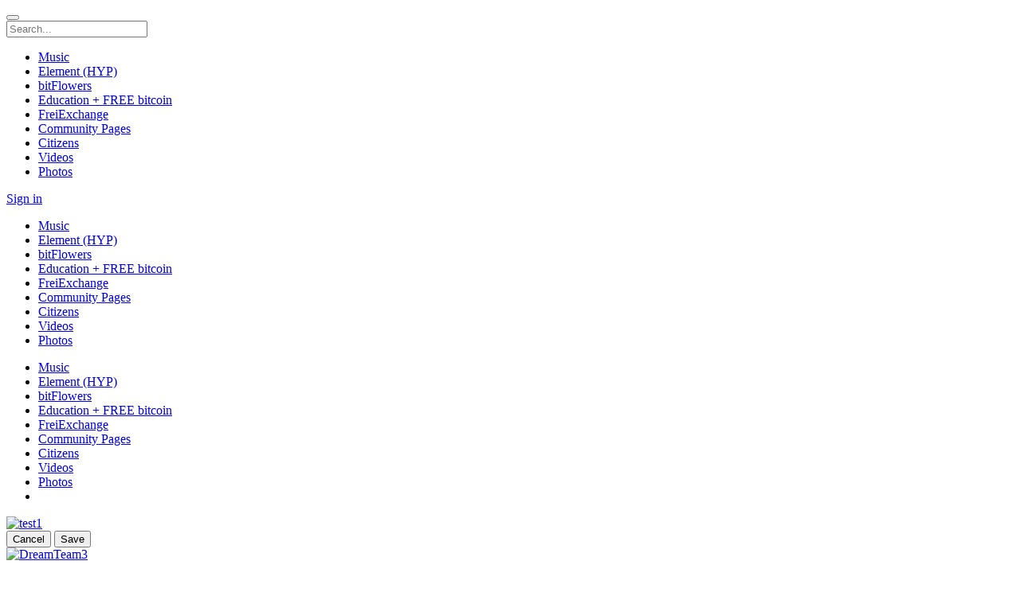

--- FILE ---
content_type: text/html; charset=utf-8
request_url: https://www.crypto-city.com/https-www-crypto-city-com-index-php-dt3/info
body_size: 12119
content:
<!DOCTYPE html>
<html xmlns="http://www.w3.org/1999/xhtml" dir="ltr" lang="en">
	<head>
		<title>Info &raquo; DreamTeam3 &#187; Crypto-city | Create Your Future World of Crypto</title>
				<meta name="description" content="DreamTeam3. 3 likes. About DT3 ProjectDreamTeam3 Coin (DT3). We have a few ideas which involve worthy causes. One of which is a dire need in South Africa of baby drop boxes. (Might reach out to other countries that are in need too) There are hundreds of babies that are abandoned by their mothers right after birth, most of them end up in drain pipes or rubbish dumps, etc. By helping to create/sponsor these baby drop boxes, we can save several babies from death.Coin Specifications	Algorithm Quark	Block type POS/MN	Coin name DreamTeam3	Coin abbreviation DT3	Address letter 3	Coin unit Dreams				Forked PIVX		Coin supply 24 000 000 coins		Pre-mine amount 4 000 000 coins		Masternode amount 10 000 coins		Masternode confirmations 10		Reward confirmations 30 blocks			Retarget 60 seconds	Maturity 50 blocks	RPC port 18123	P2P port 17123	Transaction confirmations 5 blocks DreamTeam3 About DT3 ProjectDreamTeam3 Coin (DT3). We have a few ideas which involve worthy causes. One of which is a dire need in South Africa of baby drop boxes. (Might reach out to other countries that are in need too) There are hundreds of babies that are abandoned by their mothers right after birth, most of them end up in drain pipes or rubbish dumps, etc. By helping to create/sponsor these baby drop boxes, we can save several babies from death.Coin Specifications	Algorithm Quark	Block type POS/MN	Coin name DreamTeam3	Coin abbreviation DT3	Address letter 3	Coin unit Dreams				Forked PIVX		Coin supply 24 000 000 coins		Pre-mine amount 4 000 000 coins		Masternode amount 10 000 coins		Masternode confirmations 10		Reward confirmations 30 blocks			Retarget 60 seconds	Maturity 50 blocks	RPC port 18123	P2P port 17123	Transaction confirmations 5 blocks DreamTeam3" />
		<meta name="robots" content="index,follow" />
		<meta name="keywords" content="crypto-city, game, bitcoin, digital currency, mining, trading, economic development, forum, buy and trade, btc, crypto currency, friends, family, connection, bitcointalk, cryptocointalk, ethereum, block chain, bootstrap, block explorer, coin community, chat, believe, self sufficiency, sustainability, sustainable food production, off-grid housing, clean renewable power, pages, connect, people, community" />
		<meta http-equiv="X-UA-Compatible" content="IE=edge">
		<meta name="viewport" content="width=device-width, initial-scale=1, user-scalable=no">
		<meta http-equiv="Content-Type" content="text/html;charset=UTF-8" />
		<link rel="shortcut icon" type="image/x-icon" href="https://www.crypto-city.com/PF.Site/flavors/mat4810/assets/favicons/4633f8b5b8fa09bd292b1697ba7a210f.png?v=e8c8fe?v=f6b8c9257c73f6c6bdba24b57f421980" />
		<script type="text/javascript">
			var oCore = {'core.is_admincp': false, 'core.section_module': 'pages', 'profile.is_user_profile': false, 'log.security_token': 'bc480370823cb68ab8cde62bc838c87e', 'core.url_rewrite': '1', 'core.country_iso': '', 'core.default_currency': 'USD', 'profile.user_id': 0};
			var oParams = {'sBaseURL': 'https://www.crypto-city.com/','sJsHome': 'https://www.crypto-city.com/PF.Base/','sJsHostname': 'www.crypto-city.com','sSiteName': 'Crypto-city','sJsStatic': 'https://www.crypto-city.com/PF.Base/static/','sJsStaticImage': 'https://www.crypto-city.com/PF.Base/static/image','sImagePath': 'https://www.crypto-city.com/PF.Base/theme/frontend/bootstrap/style/bootstrap/image/','sStylePath': 'https://www.crypto-city.com/PF.Base/theme/frontend/bootstrap/style/bootstrap/css/','sVersion': '4.8.12','sJsAjax': 'https://www.crypto-city.com/_ajax/','sStaticVersion': 'f6b8c9257c73f6c6bdba24b57f421980','sGetMethod': 'do','sDateFormat': 'MDY','sGlobalTokenName': 'core','sController': 'pages.view','bJsIsMobile': false,'sHostedVersionId': '','sStoreUrl': 'https://store.phpfox.com/','iLimitLoadMore': 2,'sJsDefaultThumbnail': 'https://www.crypto-city.com/PF.Base/static/image/misc/thumbnail.png','sAssetBaseUrl': 'https://www.crypto-city.com/','sAssetFileUrl': 'https://www.crypto-city.com/PF.Base/','sJsCookiePath': '/','sJsCookieDomain': '','sJsCookiePrefix': 'core0041','bPhotoTheaterMode': false,'bUseHTML5Video': false,'bIsAdminCP': false,'bIsUserLogin': false,'sGoogleApiKey': '','sGoogleOAuthId': '','iMapDefaultZoom': 15,'sLanguage': 'en','sAdminCPLocation': '','notification.notify_ajax_refresh': 2,'bOffFullAjaxMode': false,'sFriendshipDirection': 'two_way_friendships','allowCustomGender': true,'enableUserTooltip': true,'sEditor': 'CKEditor'};
			var oTranslations = {'are_you_sure': 'Are you sure?','yes': 'Yes','no': 'No','save': 'Save','submit': 'Submit','cancel': 'Cancel','go_advanced': 'Go Advanced','processing': 'Processing','attach_files': 'Attach Files','close': 'Close','language_packages': 'Language Packages','move_this_block': 'Move This Block','uploading': 'Uploading','loading': 'Loading','saving': 'Saving','loading_text_editor': 'Loading text editor','quote': 'Quote','loading': 'Loading','confirm': 'Confirm','dz_default_message': 'Drop files here to upload','dz_fallback_message': 'Your browser does not support drag\'n\'drop file uploads.','dz_fallback_text': 'Please use the fallback form below to upload your files like in the olden days.','dz_file_too_big': 'Your file ({size}) is larger than our limit: {file_size}.','dz_invalid_file_type': 'You can\'t upload files of this type.','dz_response_error': 'Server responded with {{statusCode}} code.','dz_cancel_upload': 'Cancel upload','dz_cancel_upload_confirmation': 'Are you sure you want to cancel this upload?','dz_remove_file': 'Remove file','dz_max_files_exceeded': 'You can not upload any more files.','press_esc_to_cancel_edit': 'Press ESC to <a role="button" data-component="comment-cancel-edit">cancel</a> edit','deselect_all': 'Deselect All','items_selected': 'item(s) selected','custom': 'Custom','this_link_leads_to_an_untrusted_site_are_you_sure_you_want_to_proceed': 'This is an external link. Are you sure you want to proceed to {link}?','no_results': 'No results.','select_audience': 'Select Audience','are_you_sure_you_want_to_cancel_this_friend_request': 'Are you sure you want to cancel this friend request?','are_you_sure_you_want_to_unfriend_this_user': 'Are you sure you want to unfriend this user?','notice': 'Notice','are_you_sure_you_want_to_delete_all_attachment_files': 'Are you sure you want to delete all attachment files permanently?','order_updated': 'Order updated','show_password': 'Show password','hide_password': 'Hide password','oops': 'Oops!'};
			var oModules = {'admincp': true,'api': true,'attachment': true,'ban': true,'birthdayreminder': true,'captcha': true,'comment': true,'contact': true,'core': true,'custom': true,'error': true,'feed': true,'friend': true,'im': true,'invite': true,'language': true,'like': true,'link': true,'log': true,'mail': true,'notification': true,'page': true,'pages': true,'pckeditor': true,'photo': true,'preaction': true,'privacy': true,'profile': true,'pstatusbg': true,'report': true,'request': true,'rss': true,'search': true,'share': true,'subscribe': true,'tag': true,'theme': true,'track': true,'user': true,'v': true};
			var oJsImages = {ajax_small: 'https://www.crypto-city.com/PF.Base/theme/frontend/default/style/default/image/ajax/small.gif?v=e8c8fe',ajax_large: 'https://www.crypto-city.com/PF.Base/theme/frontend/default/style/default/image/ajax/large.gif?v=e8c8fe',loading_animation: 'https://www.crypto-city.com/PF.Base/theme/frontend/default/style/default/image/misc/loading_animation.gif?v=e8c8fe',close: 'https://www.crypto-city.com/PF.Base/theme/frontend/default/style/default/image/misc/close.gif?v=e8c8fe',move: 'https://www.crypto-city.com/PF.Base/theme/frontend/default/style/default/image/misc/move.png?v=e8c8fe',calendar: 'https://www.crypto-city.com/PF.Base/theme/frontend/default/style/default/image/jquery/calendar.gif?v=e8c8fe'};
			var oEditor = {'active': true,'toggle_image': 'https://www.crypto-city.com/PF.Base/theme/frontend/default/style/default/image/editor/fullscreen.png?v=e8c8fe','toggle_phrase': 'Toggle Fullscreen', images:[{image: 'https://www.crypto-city.com/PF.Base/theme/frontend/default/style/default/image/editor/text_bold.png?v=e8c8fe',command: 'b',phrase: 'Bold'},{image: 'https://www.crypto-city.com/PF.Base/theme/frontend/default/style/default/image/editor/text_italic.png?v=e8c8fe',command: 'i',phrase: 'Italic'},{image: 'https://www.crypto-city.com/PF.Base/theme/frontend/default/style/default/image/editor/text_underline.png?v=e8c8fe',command: 'u',phrase: 'Underline'},{0: 'separator'},{image: 'https://www.crypto-city.com/PF.Base/theme/frontend/default/style/default/image/editor/text_align_left.png?v=e8c8fe',command: 'left',phrase: 'Align Left'},{image: 'https://www.crypto-city.com/PF.Base/theme/frontend/default/style/default/image/editor/text_align_center.png?v=e8c8fe',command: 'center',phrase: 'Align Center'},{image: 'https://www.crypto-city.com/PF.Base/theme/frontend/default/style/default/image/editor/text_align_right.png?v=e8c8fe',command: 'right',phrase: 'Align Right'},{0: 'separator'},{image: 'https://www.crypto-city.com/PF.Base/theme/frontend/default/style/default/image/editor/text_list_bullets.png?v=e8c8fe',js: 'Editor.getList(\'bullet\');',phrase: 'Bullets'},{image: 'https://www.crypto-city.com/PF.Base/theme/frontend/default/style/default/image/editor/text_list_numbers.png?v=e8c8fe',js: 'Editor.getList(\'number\');',phrase: 'Ordered List'},{0: 'separator'}]};
			var $Behavior = {}, $Ready = $Ready = function(callback) {$Behavior[callback.toString().length] = callback;}, $Events = {}, $Event = function(callback) {$Events[callback.toString().length] = callback;};
			var $Core = {};
		</script>
		<script>window.can_post_video_on_page = 0;</script>
		<!--[if IE 7]>
			<script type="text/javascript" src="https://www.crypto-city.com/PF.Base/theme/frontend/default/style/default/jscript/ie7.js?v=e8c8fe?v=f6b8c9257c73f6c6bdba24b57f421980"></script>
		<![endif]-->
		<script>var pf_total_conversations = "20";</script>
		<script>var core_twemoji_awesome_Phrases = {"emoji":"Emoji"};</script>
		<script>var twemoji_selectors = ".panel_rows_preview, .mail_text, .activity_feed_content_status, .comment_mini_text, .item_content, .item_view_content, .activity_feed_content_display, .forum_mini_post ._c";</script>
		<link href="https://www.crypto-city.com/PF.Base/theme/frontend/default/style/default/css/font-awesome/css/font-awesome.min.css?v=e8c8fe" rel="stylesheet" type="text/css" />
		<link href="https://www.crypto-city.com/PF.Base/theme/frontend/default/style/default/css/icofont.css?v=e8c8fe" rel="stylesheet" type="text/css" />
		<link href="https://www.crypto-city.com/PF.Base/theme/frontend/default/style/default/css/bootstrap-tokenfield.min.css?v=e8c8fe" rel="stylesheet" type="text/css" />
		<link href="https://www.crypto-city.com/PF.Base/theme/frontend/default/style/default/css/jquery.mCustomScrollbar.min.css?v=e8c8fe" rel="stylesheet" type="text/css" />
		<link href="https://www.crypto-city.com/PF.Base/theme/frontend/default/style/default/css/owl_carousel/owl.carousel.min.css?v=e8c8fe" rel="stylesheet" type="text/css" />
		<link href="https://www.crypto-city.com/PF.Base/theme/frontend/default/style/default/css/owl_carousel/owl.theme.default.min.css?v=e8c8fe" rel="stylesheet" type="text/css" />
		<link href="https://www.crypto-city.com/PF.Base/theme/frontend/default/style/default/css/asBreadcrumbs.min.css?v=e8c8fe" rel="stylesheet" type="text/css" />
		<link href="https://www.crypto-city.com/PF.Base/theme/frontend/default/style/default/css/selectize.css?v=e8c8fe" rel="stylesheet" type="text/css" />

		<script type="text/javascript">
					oTranslations['all_chats'] = 'All Chats';
			oTranslations['messenger'] = 'Messenger';
			oTranslations['conversations'] = 'Conversations';
			oTranslations['friends'] = 'Friends';
			oTranslations['no_conversations'] = 'No conversations';
			oTranslations['no_friends_found'] = 'No friends found.';
			oTranslations['send'] = 'Send';
			oTranslations['open_in_new_tab'] = 'Open in new tab';
			oTranslations['close_chat_box'] = 'Close chat box';
			oTranslations['this_message_has_been_deleted'] = 'This message has been deleted.';
			oTranslations['messaged_you'] = 'messaged you';
			oTranslations['unable_to_load_im'] = 'Unable to connect with the IM server.';
			oTranslations['hide_thread'] = 'Hide this conversation';
			oTranslations['search_thread'] = 'Search in this conversation';
			oTranslations['noti_thread'] = 'Turn notification of this conversation on/off';
			oTranslations['no_message'] = 'No messages';
			oTranslations['search_message'] = 'Search Message';
			oTranslations['enter_search_text'] = 'Enter search text';
			oTranslations['play'] = 'Play';
			oTranslations['close'] = 'Close';
			oTranslations['loading_conversation'] = 'Loading conversation';
			oTranslations['loading_messages'] = 'Loading messages';
			oTranslations['error'] = 'Error';
			oTranslations['deleted_user'] = 'Deleted User';
			oTranslations['invalid_user'] = 'Invalid user.';
			oTranslations['you_cannot_reply_this_conversation'] = 'You cannot reply this conversation anymore.';
			oTranslations['uploading'] = 'Uploading';
			oTranslations['im_failed'] = 'FAILED';
			oTranslations['add_attachment'] = 'Add Attachment';
			oTranslations['im_file'] = 'FILE';
			oTranslations['just_now'] = 'Just now';
			oTranslations['a_minute_ago'] = 'a minute ago';
			oTranslations['minutes_ago'] = 'minutes ago';
			oTranslations['a_hour_ago'] = 'a hour ago';
			oTranslations['hours_ago'] = 'hours ago';
			oTranslations['im_load_more'] = 'Load More';
			oTranslations['messages'] = 'No messages.';
			oTranslations['view_all_messages'] = 'View all messages';
			oTranslations['chat'] = 'Chat';
			oTranslations['im_pick_a_contact_from_the_list_and_start_your_conversation'] = 'Pick a contact from the list and start your conversation';
			oTranslations['are_you_sure_all_message_will_be_deleted'] = 'Are you sure? All messages will be deleted and it cannot be undone.';
			oTranslations['done_messages_will_be_exported_soon'] = 'Done. Messages will be exported to Chat Plus soon.';
			oTranslations['search_for_your_friends_dot'] = 'Search for your friends...';
			oTranslations['save'] = 'Save';
			oTranslations['changes_you_made_may_not_be_saved'] = 'Changes you made may not be saved.';
			oTranslations['search_friends_dot_dot_dot'] = 'Search Friends...';
			oTranslations['write_a_reply'] = 'Write a reply...';
			oTranslations['b'] = 'b';
			oTranslations['kb'] = 'Kb';
			oTranslations['mb'] = 'Mb';
			oTranslations['gb'] = 'Gb';
			oTranslations['tb'] = 'Tb';
			oTranslations['view_previous_comments'] = 'View previous comments';
			oTranslations['show_more'] = 'Show More';
			oTranslations['hide_all_from_full_name'] = 'Hide all from <b>{full_name}</b>';
			oTranslations['unhide_number_items'] = 'Unhide ({number}) items';
			oTranslations['unhide_one_item'] = 'Unhide (1) item';
			oTranslations['you_wont_see_this_post_in_news_feed_undo'] = 'You won\'t see this post in News Feed. {undo}';
			oTranslations['undo'] = 'Undo';
			oTranslations['you_wont_see_posts_from_full_name_undo'] = 'You won\'t see posts from {full_name} in News Feed. {undo}';
			oTranslations['one_item_selected'] = '1 item selected';
			oTranslations['number_items_selected'] = '{number} items selected';
			oTranslations['pages'] = 'Pages';
			oTranslations['groups'] = 'Groups';
			oTranslations['you'] = 'You';
			oTranslations['you_wont_be_tagged_in_this_post_anymore'] = 'You won\'t be tagged in this post anymore.';
			oTranslations['tag_removed'] = 'Tag Removed';
			oTranslations['emoji'] = 'Emoji';
			oTranslations['show_more_results_for_search_term'] = 'Show more results for "{search_term}"';
			oTranslations['can_not_send_empty_message'] = 'Cannot send empty message!';
			oTranslations['close_without_save_your_changes'] = 'Some changes haven\'t been saved. Close without save your changes?';
		</script>
<link href="https://www.crypto-city.com/PF.Site/flavors/mat4810/flavor/bootstrap.css?v=e8c8fe" rel="stylesheet"><link href="https://www.crypto-city.com/PF.Base/less/version/boot.css?v=e8c8fe" rel="stylesheet"><link href="https://www.crypto-city.com/PF.Site/Apps/core-flavors/assets/autoload.css?v=e8c8fe" rel="stylesheet"><link href="https://www.crypto-city.com/PF.Site/Apps/core-im/assets/autoload.css?v=e8c8fe" rel="stylesheet"><link href="https://www.crypto-city.com/PF.Site/Apps/core-twemoji-awesome/assets/autoload.css?v=e8c8fe" rel="stylesheet"><link href="https://www.crypto-city.com/PF.Site/Apps/core-videos/assets/autoload.css?v=e8c8fe" rel="stylesheet"><link href="https://www.crypto-city.com/PF.Site/Apps/core-CKEditor/assets/autoload.css?v=e8c8fe" rel="stylesheet"><link href="https://www.crypto-city.com/PF.Site/Apps/core-pages/assets/autoload.css?v=e8c8fe" rel="stylesheet"><link href="https://www.crypto-city.com/PF.Site/Apps/core-subscriptions/assets/autoload.css?v=e8c8fe" rel="stylesheet"><link href="https://www.crypto-city.com/PF.Site/Apps/core-messages/assets/autoload.css?v=e8c8fe" rel="stylesheet"><link href="https://www.crypto-city.com/PF.Site/flavors/mat4810/assets/autoload.css?v=e8c8feautoload.css?v=48121503" rel="stylesheet"><script>var pf_im_site_title = "Crypto-city - messengers"; var ban_filters = []; var ban_users = []; var pf_minimise_chat_dock = 1;var global_update_time ="F j, Y";var pf_im_token ="";var pf_im_node_server ="";var pf_im_attachment_enable = true;var pf_im_attachment_types = "gif, jpeg, jpg, pdf, php, png, zip";var pf_im_twemoji_enable = true;var pf_im_chat_server ="nodejs";</script><script>var v_phrases = {"video":"Video","say":"Say something about this video...","uploading":"Uploading...","no_friends_found":"No friends found.","share":"Share","update":"Update"};</script><script>window.can_post_video = 0;</script><script>window.can_post_video_on_profile = 0;</script><script>window.can_checkin_in_video = 0;</script><script>v_facebook_app_id = "";</script><div id="fb-root"></div><script crossorigin="anonymous" async defer src="https://connect.facebook.net/en_US/sdk.js#xfbml=1&version=v9.0"></script><script>var comment_phrases = {"oops_something_went_wrong":"Oops! Something went wrong, please try again","notice":"Notice","view_previous_comments":"View previous comments","view_number_more_comments":"View {number} more comments","view_one_more_comment":"View 1 more comment","remove_preview":"Remove Preview","edited":"Edited","show_edit_history":"Show edit history","edit_history":"Edit History","you":"you","stickers":"Stickers","pages":"Pages","groups":"Groups","submit":"Submit"};</script>		<meta property="og:image" content="https://www.crypto-city.com/PF.Base/file/pic/pages/2019/08/90e4bdd8fd7e246f309a1f1b4e1cfea4.png" />
		<meta property="og:image:width" content="1000" />
		<meta property="og:image:height" content="600" />
		<meta property="og:site_name" content="Crypto-city Crypto-city" />
		<meta property="og:title" content="DreamTeam3 Info » DreamTeam3" />

		<link href="https://fonts.googleapis.com/css?family=Roboto:300,400,700" rel="stylesheet">
	</head>
	<body id="page_pages_view" class="theme_mat4810 _is_pages_view  _is_guest_user  material_html">
		<div class="landing-background row_image"></div>
		<div id="pf-loading-message">
			<span class="l-1"></span>
			<span class="l-2"></span>
			<span class="l-3"></span>
			<span class="l-4"></span>
			<span class="l-5"></span>
			<span class="l-6"></span>
		</div>
		<div id="section-header">
			<div class="sticky-bar">
				<div class="container sticky-bar-inner h-6 ">
					<div class="mr-2 site-logo-block">
						<div class="site-logo">
    <a href="https://www.crypto-city.com/" class="site-logo-link">
        <span class="site-logo-icon"><i style="background-image:url(https://www.crypto-city.com/PF.Site/flavors/mat4810/assets/logos/c049d16ddf52b43d886be4e2ad2c4ad4.png?v=e8c8fe)"></i></span>
	    <span class="site-logo-name" style="display:none;">Crypto-city</span>
    </a>
</div>


					</div>

					<!-- Button collapse main nav when on device -->
											<button type="button" class="btn-nav-toggle collapsed mr-2 js-btn-collapse-main-nav"></button>
					
											<div id="search-panel" class="search-panel mr-7">
							<div class="js_temp_friend_search_form"></div>
							<form method="get" action="https://www.crypto-city.com/search/" class="header_search_form" id="header_search_form">
								<div class="form-group has-feedback">
									<span class="ico ico-arrow-left btn-globalsearch-return"></span>
									<input type="text" name="q" placeholder="Search..." autocomplete="off" class="form-control input-sm in_focus" id="header_sub_menu_search_input" />
									<span class="ico ico-search-o form-control-feedback" data-action="submit_search_form"></span>
									<span class="ico ico-search-o form-control-feedback btn-mask-action"></span>
								</div>
							</form>
						</div>
					
					<!-- Main Navigation -->
											<div class="fixed-main-navigation">
							<div class="dropdown">
								<span data-toggle="dropdown"><i class="ico ico-navbar"></i></span>
								<ul class="dropdown-menu site_menu">
									
    <li rel="menu218"  >
        <a href="https://music.crypto-city.com"  class="ajax_link">
                <i class="ico ico-video-player-o"></i>
            <span>
Music            </span>
        </a>
    </li>

    <li rel="menu162"  >
        <a href="https://www.crypto-city.com/element-hyp/info/"  class="ajax_link">
                <i class="fa fa-money"></i>
            <span>
Element (HYP)            </span>
        </a>
    </li>

    <li rel="menu214"  >
        <a href="https://www.crypto-city.com/bitflowers/info/"  class="ajax_link">
                <i class="ico ico-box-o"></i>
            <span>
bitFlowers            </span>
        </a>
    </li>

    <li rel="menu74"  >
        <a href="https://www.crypto-city.com/crypto-city-academy/starthere/"  class=" menu_is_selected ajax_link">
                <i class="fa fa-graduation-cap"></i>
            <span>
Education + FREE bitcoin            </span>
        </a>
    </li>

    <li rel="menu190"  >
        <a href="https://www.crypto-city.com/freiexchange/trade/"  class=" menu_is_selected ajax_link">
                <i class="fa fa-thumbs-up"></i>
            <span>
FreiExchange            </span>
        </a>
    </li>

    <li rel="menu2"  >
        <a href="https://www.crypto-city.com/pages/"  class=" menu_is_selected ajax_link">
                <i class="fa fa-flag"></i>
            <span>
Community Pages            </span>
        </a>
    </li>

    <li rel="menu16"  >
        <a href="https://www.crypto-city.com/user/browse/"  class="ajax_link">
                <i class="ico ico-user-man-three-o"></i>
            <span>
Citizens            </span>
        </a>
    </li>

    <li rel="menu173"  >
        <a href="https://www.crypto-city.com/video/"  class="ajax_link">
                <i class="ico ico-video"></i>
            <span>
Videos            </span>
        </a>
    </li>

    <li rel="menu215"  >
        <a href="https://www.crypto-city.com/photo/"  class="ajax_link">
                <i class="ico ico-photos-alt-o"></i>
            <span>
Photos            </span>
        </a>
    </li>

								</ul>
							</div>
							<span class="js-btn-collapse-main-nav link"></span>
						</div>
					
											    <div class="guest-login-small" data-component="guest-actions">
        <a class="btn btn-sm btn-success btn-gradient popup"
           rel="hide_box_title visitor_form" role="link" href="https://www.crypto-city.com/login/">
Sign in        </a>
    </div>


									</div>
			</div>
			<nav class="navbar main-navigation collapse navbar-collapse" id="main-navigation-collapse">
				<div class="container">
					<!-- Collect the nav links, forms, and other content for toggling -->
					
	<div class="visible-xs visible-sm">
		<span class="btn-close">
			<span class="ico ico-close"></span>
		</span>
<div class="site-logo">
    <a href="https://www.crypto-city.com/" class="site-logo-link">
        <span class="site-logo-icon"><i style="background-image:url(https://www.crypto-city.com/PF.Site/flavors/mat4810/assets/logos/c049d16ddf52b43d886be4e2ad2c4ad4.png?v=e8c8fe)"></i></span>
	    <span class="site-logo-name" style="display:none;">Crypto-city</span>
    </a>
</div>

		<ul class="site-menu-small site_menu">

                <li rel="menu218"  >
                    <a href="https://music.crypto-city.com"  class="menu-link-item ajax_link">
                            <i class="ico ico-video-player-o"></i>
                        <span>
Music                        </span>
                    </a>
                </li>

                <li rel="menu162"  >
                    <a href="https://www.crypto-city.com/element-hyp/info/"  class="menu-link-item ajax_link">
                            <i class="fa fa-money"></i>
                        <span>
Element (HYP)                        </span>
                    </a>
                </li>

                <li rel="menu214"  >
                    <a href="https://www.crypto-city.com/bitflowers/info/"  class="menu-link-item ajax_link">
                            <i class="ico ico-box-o"></i>
                        <span>
bitFlowers                        </span>
                    </a>
                </li>

                <li rel="menu74"  >
                    <a href="https://www.crypto-city.com/crypto-city-academy/starthere/"  class="menu-link-item  menu_is_selected ajax_link">
                            <i class="fa fa-graduation-cap"></i>
                        <span>
Education + FREE bitcoin                        </span>
                    </a>
                </li>

                <li rel="menu190"  >
                    <a href="https://www.crypto-city.com/freiexchange/trade/"  class="menu-link-item  menu_is_selected ajax_link">
                            <i class="fa fa-thumbs-up"></i>
                        <span>
FreiExchange                        </span>
                    </a>
                </li>

                <li rel="menu2"  >
                    <a href="https://www.crypto-city.com/pages/"  class="menu-link-item  menu_is_selected ajax_link">
                            <i class="fa fa-flag"></i>
                        <span>
Community Pages                        </span>
                    </a>
                </li>

                <li rel="menu16"  >
                    <a href="https://www.crypto-city.com/user/browse/"  class="menu-link-item ajax_link">
                            <i class="ico ico-user-man-three-o"></i>
                        <span>
Citizens                        </span>
                    </a>
                </li>

                <li rel="menu173"  >
                    <a href="https://www.crypto-city.com/video/"  class="menu-link-item ajax_link">
                            <i class="ico ico-video"></i>
                        <span>
Videos                        </span>
                    </a>
                </li>

                <li rel="menu215"  >
                    <a href="https://www.crypto-city.com/photo/"  class="menu-link-item ajax_link">
                            <i class="ico ico-photos-alt-o"></i>
                        <span>
Photos                        </span>
                    </a>
                </li>
		</ul>
	</div>

	<div class="visible-md visible-lg">
		<ul class="site-menu site_menu" data-component="menu">
            <div class="overlay"></div>

                    <li rel="menu218" class=" ">
                        <a href="https://music.crypto-city.com"  class="menu-link-item ajax_link">
                                <span>
Music                                </span>
                        </a>
                        
                    </li>

                    <li rel="menu162" class=" ">
                        <a href="https://www.crypto-city.com/element-hyp/info/"  class="menu-link-item ajax_link">
                                <span>
Element (HYP)                                </span>
                        </a>
                        
                    </li>

                    <li rel="menu214" class=" ">
                        <a href="https://www.crypto-city.com/bitflowers/info/"  class="menu-link-item ajax_link">
                                <span>
bitFlowers                                </span>
                        </a>
                        
                    </li>

                    <li rel="menu74" class=" ">
                        <a href="https://www.crypto-city.com/crypto-city-academy/starthere/"  class="menu-link-item  menu_is_selected ajax_link">
                                <span>
Education + FREE bitcoin                                </span>
                        </a>
                        
                    </li>

                    <li rel="menu190" class=" ">
                        <a href="https://www.crypto-city.com/freiexchange/trade/"  class="menu-link-item  menu_is_selected ajax_link">
                                <span>
FreiExchange                                </span>
                        </a>
                        
                    </li>

                    <li rel="menu2" class=" ">
                        <a href="https://www.crypto-city.com/pages/"  class="menu-link-item  menu_is_selected ajax_link">
                                <span>
Community Pages                                </span>
                        </a>
                        
                    </li>

                    <li rel="menu16" class=" ">
                        <a href="https://www.crypto-city.com/user/browse/"  class="menu-link-item ajax_link">
                                <span>
Citizens                                </span>
                        </a>
                        
                    </li>

                    <li rel="menu173" class=" ">
                        <a href="https://www.crypto-city.com/video/"  class="menu-link-item ajax_link">
                                <span>
Videos                                </span>
                        </a>
                        
                    </li>

                    <li rel="menu215" class=" ">
                        <a href="https://www.crypto-city.com/photo/"  class="menu-link-item ajax_link">
                                <span>
Photos                                </span>
                        </a>
                        
                    </li>

                <li class="dropdown dropdown-overflow hide explorer menu-overflow">
                    <a data-toggle="dropdown" role="button">
                        <span class="ico ico-dottedmore-o"></span>
                    </a>
                    <ul class="dropdown-menu dropdown-menu-right">
                    </ul>
                </li>
		</ul>
	</div>

				</div><!-- /.container-fluid -->
			</nav>

			<div class="_block location_6" data-location="6"><div class=""><div id="google_translate_element"></div><script type="text/javascript">


function googleTranslateElementInit() {
  new google.translate.TranslateElement({pageLanguage: 'en', layout: google.translate.TranslateElement.InlineLayout.SIMPLE}, 'google_translate_element');
}
</script>

<script type="text/javascript" src="//translate.google.com/translate_a/element.js?cb=googleTranslateElementInit"></script></div>

							
<div class="breadcrumbs_right_section" id="breadcrumbs_menu">
</div>
</div>

		</div>

		<div id="main" class="">
			<div class="container">
				<div class="row">
					<div class="col-md-12 col-sm-12">
						<div class="_block location_11" data-location="11"><div class="pages-profile-banner">
    <div class="profiles_banner has_cover">
        <div class="profiles_banner_bg">
            <div class="cover_bg"></div>
                <a href="https://www.crypto-city.com/photo/10868/test1/">
                    <div class="cover" id="cover_bg_container">
<img src="https://www.crypto-city.com/PF.Base/file/pic/photo/2019/08/2a8b199fa334e89ecf80f5cb026c7967.jpg"  alt="test1"  class=" _image_ image_deferred  visible-lg cover_photo js_background_image" />
                        <span style="background-image: url(https://www.crypto-city.com/PF.Base/file/pic/photo/2019/08/2a8b199fa334e89ecf80f5cb026c7967_1024.jpg)" class="hidden-lg js_background_image is_responsive" ></span>

                    </div>
                </a>
            <div class="item-icon-flag">
            </div>

            <div class="cover-reposition-actions" id="js_cover_reposition_actions">
                <button role="button" class="btn btn-default" onclick="$Core.CoverPhoto.reposition.cancel()">Cancel</button>
                <button class="btn btn-primary" onclick="$Core.CoverPhoto.reposition.save()">Save</button>
            </div>
        </div>


        <div class="profile-info-block">
            <div class="profile-image">
                <div class="profile_image_holder">
                    <a href="https://www.crypto-city.com/photo/10867/august-15-2019/">
                        <div class="img-wrapper">
<img src="https://www.crypto-city.com/PF.Base/file/pic/pages/2019/08/90e4bdd8fd7e246f309a1f1b4e1cfea4_200_square.png?t=6940a93a4f490"  alt="DreamTeam3"  class=" _image_200 image_deferred " />                        </div>
                    </a>

                </div>
            </div>

            <div class="profile-info">
                <div class="profile-extra-info">
                    <h1 title="DreamTeam3"><a>DreamTeam3</a></h1>
                    <div class="profile-info-detail">
                        <a href="https://www.crypto-city.com/pages/category/3/crypto-communities/" class="">
Crypto Communities                        </a> »
                        <a href="https://www.crypto-city.com/pages/sub-category/173/coins/" class="">
Coins                        </a> -
                        <span class="">
3  Likes                    </span>
                    </div>
                </div>

                <div class="profile-actions js_core_action_dropdown_check">
                    <div class="profile-action-block profiles-viewer-actions">
                        
                        <div class="dropdown">
                            <a class="btn" role="button" data-toggle="dropdown">
                                <span class="ico ico-dottedmore-o"></span>
                            </a>
                            <ul class="dropdown-menu dropdown-menu-right">
                            </ul>
                        </div>
                    </div>
                    <div class="profile-action-block profiles-owner-actions">
                        <div class="dropdown btn-group btn-gear">
                            <a class="btn" role="button" data-toggle="dropdown">
                                <span class="ico ico-gear-o"></span>
                            </a>
                            <ul class="dropdown-menu dropdown-menu-right">
                                                            </ul>
                        </div>
                    </div>
                </div>
            </div>
        </div>
    </div>
    <div class="profiles-menu set_to_fixed">
        <ul data-component="menu">
            <div class="overlay"></div>
            <li class="profile-image-holder">
                <a href="https://www.crypto-city.com/https-www-crypto-city-com-index-php-dt3/">
<img src="https://www.crypto-city.com/PF.Base/file/pic/pages/2019/08/90e4bdd8fd7e246f309a1f1b4e1cfea4_200_square.png?t=6940a93a50651"  alt="DreamTeam3"  class=" _image_32 image_deferred " />                </a>
            </li>
            <li>
                <a href="https://www.crypto-city.com/https-www-crypto-city-com-index-php-dt3/wall/" >
                    <span class="ico ico-alignleft"></span>
                    <span>
Home                </span>
                </a>
            </li>
            <li>
                <a href="https://www.crypto-city.com/https-www-crypto-city-com-index-php-dt3/info" class="active">
                    <span class="ico ico-info-circle-alt-o"></span>
                    <span>
Info                </span>
                </a>
            </li>
            <li>
                <a href="https://www.crypto-city.com/https-www-crypto-city-com-index-php-dt3/members" >
                    <span class="ico ico-user1-three-o"></span>
                    <span>
Members                </span>
                </a>
            </li>
            <li>
                <a href="https://www.crypto-city.com/https-www-crypto-city-com-index-php-dt3/photo/" >
                    <span class="ico ico-photos-alt-o"></span>
                    <span>
Photos                </span>
                </a>
            </li>
            <li>
                <a href="https://www.crypto-city.com/https-www-crypto-city-com-index-php-dt3/video/" >
                    <span class="ico ico-video"></span>
                    <span>
Videos                </span>
                </a>
            </li>
            <li class="dropdown dropdown-overflow hide explorer">
                <a data-toggle="dropdown" role="button">
                    <span class="ico ico-dottedmore-o"></span>
                </a>
                <ul class="dropdown-menu dropdown-menu-right">
                </ul>
            </li>
        </ul>
    </div>
</div>
<style type="text/css">
	.profiles_banner_bg .cover img.cover_photo
	{
	position: relative;
	left: 0;
	top: 0;
	}
</style>

<script>
  $Core.coverPhotoPositionTop = 0;
  var currentPageId = parseInt('485');
</script>


</div>
					</div>
				</div>
				<div class="layout-main">
					<div class="layout-left " id="left">
                        						<div class="_block location_1" data-location="1">


<div class=" block" id="js_block_border_apps_core_pages_block_like" data-toggle="true">
		<div class="title ">
Likes		</div>
	<div class="content">
		<div id="js_pages_like_join_holder">
	<div class="user_rows_mini core-friend-block">

		<div class="user_rows">
	<div class="user_rows_image">
<a href="https://www.crypto-city.com/profile-10706" title="kd100"><div class="img-wrapper"data-core-image-user="10706"><img src="https://www.crypto-city.com/PF.Base/file/pic/user/2019/08/1786b905d394c026fefffb1639494207_120_square.jpg"  alt="kd100"  class=" _image__120_square image_deferred " /></div></a>	</div>
	<div class="user_rows_inner">
<span class="user_profile_link_span" id="js_user_name_link_profile-10706"><a href="https://www.crypto-city.com/profile-10706">kd100</a></span>

<!--        


-->
    </div>
</div>

		<div class="user_rows">
	<div class="user_rows_image">
<a href="https://www.crypto-city.com/profile-10695" title="Bhagwat08"><div class="img-wrapper"data-core-image-user="10695"><img src="https://www.crypto-city.com/PF.Base/file/pic/user/2019/08/716f2c9e1559b44f6c4494b8bc2bfca9_120_square.jpg"  alt="Bhagwat08"  class=" _image__120_square image_deferred " /></div></a>	</div>
	<div class="user_rows_inner">
<span class="user_profile_link_span" id="js_user_name_link_profile-10695"><a href="https://www.crypto-city.com/profile-10695">Bhagwat08</a></span>

<!--        


-->
    </div>
</div>

		<div class="user_rows">
	<div class="user_rows_image">
<a href="https://www.crypto-city.com/crypto-city" title="Crypto-city"><div class="img-wrapper"data-core-image-user="1"><img src="https://www.crypto-city.com/PF.Base/file/pic/user/2019/06/631fe3925657ef32e5c41bfe6cb8591d_120_square.png"  alt="Crypto-city"  class=" _image__120_square image_deferred " /></div></a>	</div>
	<div class="user_rows_inner">
<span class="user_profile_link_span" id="js_user_name_link_crypto-city"><a href="https://www.crypto-city.com/crypto-city">Crypto-city</a></span>

<!--        


-->
    </div>
</div>
	</div>
</div>



	</div>
</div>


		<div class="page-block-action block">
    <div class="item-inner">
        <div class="item-info-main">
            <div class="item-image">
                <a href="https://www.crypto-city.com/https-www-crypto-city-com-index-php-dt3/" title="DreamTeam3">
                    <div class="img-wrapper">
<img src="https://www.crypto-city.com/PF.Base/file/pic/pages/2019/08/90e4bdd8fd7e246f309a1f1b4e1cfea4_200_square.png?t=6940a93a37344"  alt="DreamTeam3"  class=" _image__200_square image_deferred " />                    </div>
                </a>
            </div>
            <div class="item-info">
                <div class="item-title">
                    <span class="user_profile_link_span" id="js_user_name_link_10707">
                        <a href="https://www.crypto-city.com/https-www-crypto-city-com-index-php-dt3/">DreamTeam3</a>
                    </span>
                </div>
                <div class="item-like-count">
3 likes                </div>
            </div> 
        </div>

        <div class="item-publish-date">
            <span class="item-title">Publish Date: </span>
            <span class="item-date">August 15, 2019</span>

        </div>

        <a href="#" class="btn btn-round btn-icon btn-default btn-sm pages_like_join" onclick="$(this).remove(); $.ajaxCall('like.add', 'type_id=pages&amp;item_id=485&amp;reload=1'); return false;">
            <span class="ico ico-thumbup-o"></span>Like        </a>
    </div>
    <ul class="item-page-action">
        <li><a href="#?call=report.add&amp;height=210&amp;width=400&amp;type=pages&amp;id=485" class="inlinePopup" title="Report this Page"><i class="ico ico-warning"></i>Report</a></li>
    </ul>
</div>






<div class=" block" id="js_block_border_apps_core_pages_block_admin" data-toggle="true">
		<div class="title ">
Page Admins		</div>
	<div class="content">
		<ul class="user_rows_mini core-friend-block">

    <li class="user_rows">
        <div class="user_rows_image">
<a href="https://www.crypto-city.com/profile-10706" title="kd100"><div class="img-wrapper"data-core-image-user="10706"><img src="https://www.crypto-city.com/PF.Base/file/pic/user/2019/08/1786b905d394c026fefffb1639494207_120_square.jpg"  alt="kd100"  class=" _image__120_square image_deferred " /></div></a>        </div>
        <div class="user_rows_inner">
<span class="user_profile_link_span" id="js_user_name_link_profile-10706"><a href="https://www.crypto-city.com/profile-10706">kd100</a></span>            <div class="extra_info">
Founder            </div>
        </div>
        <div class="clear"></div>
    </li>
</ul>



	</div>
</div>
</div><div class="_block location_9" data-location="9"></div>
					</div>
					<div class="layout-middle" id="content-holder">
						<div id="content-stage" class="bg-tran">
							<div id="top">
								<div class="_block_top">


</div><div class="_block location_7" data-location="7"></div>
							</div>
							<div class="">
								<div class="_block_breadcrumb">
</div>
							</div>
							<div id="content">
								<div class="_block_error">
<script type="text/javascript">$Behavior.pageSectionMenuRequest = function() { }</script></div>

<div class="public_message" id="public_message"></div>
<div id="pem"><a href="#"></a></div>
<div id="core_js_messages">
</div>



								<div class="_block_content"><div class="_block location_2" data-location="2"></div>
		<div class="block item_view_content">
<div class="info">Description</div><div class="col-md-12 section-name">
<h2>About DT3 Project</h2>
</div>
<div class="col-md-12 lead">
<p>DreamTeam3 Coin (DT3). We have a few ideas which involve worthy causes. One of which is a dire need in South Africa of baby drop boxes. (Might reach out to other countries that are in need too) There are hundreds of babies that are abandoned by their mothers right after birth, most of them end up in drain pipes or rubbish dumps, etc. By helping to create/sponsor these baby drop boxes, we can save several babies from death.</p>
<div class="col-md-12 section-name">
<h2>Coin Specifications</h2>
</div>
<div class="col-md-4 features-list-left">
<ul>
	<li><strong>Algorithm</strong> Quark</li>
	<li><strong>Block type</strong> POS/MN</li>
	<li><strong>Coin name</strong> DreamTeam3</li>
	<li><strong>Coin abbreviation</strong> DT3</li>
	<li><strong>Address letter</strong> 3</li>
	<li><strong>Coin unit</strong> Dreams</li>
</ul>
</div>
<div class="col-md-4 features-list-left">
<ul>
	<li>
	<ul>
		<li><strong>Forked</strong> PIVX</li>
		<li><strong>Coin supply</strong> 24 000 000 coins</li>
		<li><strong>Pre-mine amount</strong> 4 000 000 coins</li>
		<li><strong>Masternode amount</strong> 10 000 coins</li>
		<li><strong>Masternode confirmations</strong> 10</li>
		<li><strong>Reward confirmations</strong> 30 blocks</li>
	</ul>
	</li>
</ul>
</div>
<div class="col-md-4 features-list-left">
<ul>
	<li><strong>Retarget</strong> 60 seconds</li>
	<li><strong>Maturity</strong> 50 blocks</li>
	<li><strong>RPC port</strong> 18123</li>
	<li><strong>P2P port</strong> 17123</li>
	<li><strong>Transaction confirmations</strong> 5 blocks</li>
</ul>
</div>
<p>&nbsp;</p>
<p><a  href="https://crypto-dreamteam.com/"  target=&#39;_blank&#39;>DreamTeam3</a></p>
</div>        </div>

<div class="_block location_4" data-location="4"></div></div>
							</div>
						</div>
					</div>
					<div class="layout-right" id="right">
						<div class="_block location_3" data-location="3">

		<div class="block pages-people-also-like">
    <div class="title">
People also like    </div>
    <div class="content item-container">
        <div class="page-item">
        <div class="page-cover"
            style="background-image:url(
https://www.crypto-city.com/PF.Site/Apps/core-pages/assets/img/default_pagecover.png        ); cursor: pointer;" data-url="https://www.crypto-city.com/pages/1148/" onclick="Core_Pages.redirectToDetailPage(this);">
            <div class="page-shadow">
                <div class="page-avatar">
                    <a href="https://www.crypto-city.com/pages/1148/" title="Gent_wealth trade">
                        <div class="img-wrapper">
<img src="https://www.crypto-city.com/PF.Base/file/pic/pages/2023/05/638429875e95545323c0e35583a2a5c2_200_square.jpeg?t=6940a93a46d9d"  alt="Gent_wealth trade"  class=" _image__200_square image_deferred " />                        </div>
                    </a>
                </div>
                
                <div class="page-like">
                    <b>1</b>
                    <span>
Like                    </span>
                </div>
            </div>
        </div>

        <div class="page-info">
            <div class="page-name">
                <a href="https://www.crypto-city.com/pages/1148" title="Gent_wealth trade">
Gent_wealth trade                </a>
            </div>

            <div class="category-name">
Enthusiasts            </div>
        </div>
    </div>
        <div class="page-item">
        <div class="page-cover"
            style="background-image:url(
https://www.crypto-city.com/PF.Site/Apps/core-pages/assets/img/default_pagecover.png        ); cursor: pointer;" data-url="https://www.crypto-city.com/pages/463/" onclick="Core_Pages.redirectToDetailPage(this);">
            <div class="page-shadow">
                <div class="page-avatar">
                    <a href="https://www.crypto-city.com/pages/463/" title="Blockchain technology">
<span class="no_image_user  _size__40 _gender_ _first_bt" title="Blockchain technology" ><span class="js_hover_info hidden">Blockchain technology</span><span>Bt</span></span>                    </a>
                </div>
                
                <div class="page-like">
                    <b>1</b>
                    <span>
Like                    </span>
                </div>
            </div>
        </div>

        <div class="page-info">
            <div class="page-name">
                <a href="https://www.crypto-city.com/pages/463" title="Blockchain technology">
Blockchain technology                </a>
            </div>

            <div class="category-name">
            </div>
        </div>
    </div>
        <div class="page-item">
        <div class="page-cover"
            style="background-image:url(
https://www.crypto-city.com/PF.Base/file/pic/photo/2016/11/f55ea2d046a9e6386de0f9263012287d.png        ); cursor: pointer;" data-url="https://www.crypto-city.com/wayawolfcoin/" onclick="Core_Pages.redirectToDetailPage(this);">
            <div class="page-shadow">
                <div class="page-avatar">
                    <a href="https://www.crypto-city.com/wayawolfcoin/" title="WayaWolfCoin">
                        <div class="img-wrapper">
<img src="https://www.crypto-city.com/PF.Base/file/pic/pages/2016/11/ae94c279c93aa76368412bc8dfe9e995_200_square.png?t=6940a93a475e7"  alt="WayaWolfCoin"  class=" _image__200_square image_deferred " />                        </div>
                    </a>
                </div>
                
                <div class="page-like">
                    <b>13</b>
                    <span>
Likes                    </span>
                </div>
            </div>
        </div>

        <div class="page-info">
            <div class="page-name">
                <a href="https://www.crypto-city.com/wayawolfcoin/" title="WayaWolfCoin">
WayaWolfCoin                </a>
            </div>

            <div class="category-name">
Coins            </div>
        </div>
    </div>
        <div class="page-item">
        <div class="page-cover"
            style="background-image:url(
https://www.crypto-city.com/PF.Site/Apps/core-pages/assets/img/default_pagecover.png        ); cursor: pointer;" data-url="https://www.crypto-city.com/vrc-vericoin/" onclick="Core_Pages.redirectToDetailPage(this);">
            <div class="page-shadow">
                <div class="page-avatar">
                    <a href="https://www.crypto-city.com/vrc-vericoin/" title="(VRC) Vericoin Community">
                        <div class="img-wrapper">
<img src="https://www.crypto-city.com/PF.Base/file/pic/pages/2016/02/deeba40b502ce102ba639b7e28067a52_200_square.png?t=6940a93a4790a"  alt="(VRC) Vericoin Community"  class=" _image__200_square image_deferred " />                        </div>
                    </a>
                </div>
                
                <div class="page-like">
                    <b>3</b>
                    <span>
Likes                    </span>
                </div>
            </div>
        </div>

        <div class="page-info">
            <div class="page-name">
                <a href="https://www.crypto-city.com/vrc-vericoin/" title="(VRC) Vericoin Community">
(VRC) Vericoin Community                </a>
            </div>

            <div class="category-name">
Coins            </div>
        </div>
    </div>
    </div>
</div>



</div><div class="_block location_10" data-location="10"></div>
					</div>
					<div class="btn-scrolltop" style="display: none">
						<span class="btn btn-round btn-gradient btn-primary s-5" onclick="page_scroll2top();">
							<i class="ico ico-goup"></i>
						</span>
					</div>
				</div>
				<div class="row">
					<div class="col-md-12 col-sm-12">
						<div class="_block location_8" data-location="8"></div>
					</div>
				</div>
			</div>
		</div>

		<div id="bottom_placeholder">
			<div class="_block location_12" data-location="12"></div>
		</div>

		<footer id="section-footer">
			<div class="container">
				<div class="footer-holder">
	<div class="copyright">
        
Crypto-city © &middot; <a href="#" id="select_lang_pack">English (US)</a>
	</div>
	<ul class="list-inline footer-menu">

		<li class="first"><a href="https://www.crypto-city.com/rss/" class="ajax_link">RSS</a></li>

		<li><a href="https://www.crypto-city.com/policy/" class="ajax_link">Privacy Policy</a></li>

		<li><a href="https://www.crypto-city.com/terms/" class="ajax_link">Terms</a></li>

		<li><a href="https://www.crypto-city.com/contact/" class="ajax_link">Contact Us</a></li>
	</ul>
</div>


				<div class="_block location_5" data-location="5"></div>
			</div>
		</footer>
		<script>var user_boot = {"sticky_bar":"    <div class=\"guest-login-small\" data-component=\"guest-actions\">\n        <a class=\"btn btn-sm btn-success btn-gradient popup\"\n           rel=\"hide_box_title visitor_form\" role=\"link\" href=\"https:\/\/www.crypto-city.com\/login\/\">\nSign in        <\/a>\n    <\/div>\n\n"};var user_obj = document.getElementById('user_sticky_bar');if (user_obj !== null) { document.getElementById('user_sticky_bar').innerHTML = user_boot.sticky_bar;$Event(function() {$Core_IM.start_im();});}</script>		<script src="https://www.crypto-city.com/PF.Base/static/jscript/jquery/jquery.js?v=e8c8fe"></script>
		<script src="https://www.crypto-city.com/PF.Base/static/jscript/jquery/ui.js?v=e8c8fe"></script>
		<script src="https://www.crypto-city.com/PF.Base/static/jscript/jquery/plugin/jquery.nanoscroller.min.js?v=e8c8fe"></script>
		<script src="https://www.crypto-city.com/PF.Base/static/jscript/common.js?v=e8c8fe"></script>
		<script src="https://www.crypto-city.com/PF.Base/static/jscript/main.js?v=e8c8fe"></script>
		<script src="https://www.crypto-city.com/PF.Base/static/jscript/ajax.js?v=e8c8fe"></script>
		<script src="https://www.crypto-city.com/PF.Base/static/jscript/thickbox/thickbox.js?v=e8c8fe"></script>
		<script src="https://www.crypto-city.com/PF.Base/module/friend/static/jscript/search.js?v=e8c8fe"></script>
		<script src="https://www.crypto-city.com/PF.Base/module/user/static/jscript/search-members.js?v=e8c8fe"></script>
		<script src="https://www.crypto-city.com/PF.Base/static/jscript/progress.js?v=e8c8fe"></script>
		<script src="https://www.crypto-city.com/PF.Base/static/jscript/nprogress.js?v=e8c8fe"></script>
		<script src="https://www.crypto-city.com/PF.Base/static/jscript/quick_edit.js?v=e8c8fe"></script>
		<script src="https://www.crypto-city.com/PF.Base/module/feed/static/jscript/feed.js?v=e8c8fe"></script>
		<script src="https://www.crypto-city.com/PF.Base/static/jscript/exif.js?v=e8c8fe"></script>
		<script src="https://www.crypto-city.com/PF.Base/static/jscript/dropzone.js?v=e8c8fe"></script>
		<script src="https://www.crypto-city.com/PF.Base/static/jscript/jquery/plugin/bootstrap-tokenfield.min.js?v=e8c8fe"></script>
		<script src="https://www.crypto-city.com/PF.Base/module/user/static/jscript/register.js?v=e8c8fe"></script>
		<script src="https://www.crypto-city.com/PF.Base/module/user/static/jscript/gender.js?v=e8c8fe"></script>
		<script src="https://www.crypto-city.com/PF.Base/module/core/static/jscript/gmap.js?v=e8c8fe"></script>
		<script src="https://www.crypto-city.com/PF.Base/static/jscript/user_info.js?v=e8c8fe"></script>
		<script src="https://www.crypto-city.com/PF.Base/static/jscript/jquery/plugin/jquery.mCustomScrollbar.concat.min.js?v=e8c8fe"></script>
		<script src="https://www.crypto-city.com/PF.Base/static/jscript/owl_carousel/owl.carousel.min.js?v=e8c8fe"></script>
		<script src="https://www.crypto-city.com/PF.Base/static/jscript/jquery-asBreadcrumbs.js?v=e8c8fe"></script>
		<script src="https://www.crypto-city.com/PF.Base/static/jscript/masonry/masonry.min.js?v=e8c8fe"></script>
		<script src="https://www.crypto-city.com/PF.Base/static/jscript/selectize/selectize.min.js?v=e8c8fe"></script>
		<script src="https://www.crypto-city.com/PF.Base/module/core/static/jscript/schedule-form.js?v=e8c8fe"></script>
		<script src="https://www.crypto-city.com/PF.Base/module/feed/static/jscript/places.js?v=e8c8fe"></script>
		<script src="https://www.crypto-city.com/PF.Base/module/user/static/jscript/jquery.cropit.js?v=e8c8fe"></script>
		<script type="text/javascript" src="https://www.crypto-city.com/PF.Site/Apps/core-im/assets/im-libraries.min.js?v=e8c8fe"></script>
		<script src="https://www.crypto-city.com/PF.Site/Apps/core-CKEditor/assets/ckeditor_full/ckeditor.js?v=e8c8fe"></script>
		<script src="https://www.crypto-city.com/PF.Base/static/jscript/editor.js?v=e8c8fe"></script>
		<script src="https://www.crypto-city.com/PF.Base/static/jscript/wysiwyg/default/core.js?v=e8c8fe"></script>
		<script src="https://www.crypto-city.com/PF.Base/static/jscript/jquery/plugin/jquery.highlightFade.js?v=e8c8fe"></script>
		<script src="https://www.crypto-city.com/PF.Base/static/jscript/jquery/plugin/jquery.scrollTo.js?v=e8c8fe"></script>
		<script src="https://www.crypto-city.com/PF.Base/theme/frontend/default/style/default/jscript/main.js?v=e8c8fe"></script>
<script src="https://www.crypto-city.com/PF.Site/Apps/core-flavors/assets/autoload.js?v=e8c8fe"></script><script src="https://www.crypto-city.com/PF.Site/Apps/core-im/assets/autoload.js?v=e8c8fe"></script><script src="https://www.crypto-city.com/PF.Site/Apps/core-twemoji-awesome/assets/autoload.js?v=e8c8fe"></script><script src="https://www.crypto-city.com/PF.Site/Apps/core-videos/assets/autoload.js?v=e8c8fe"></script><script src="https://www.crypto-city.com/PF.Site/Apps/core-CKEditor/assets/autoload.js?v=e8c8fe"></script><script src="https://www.crypto-city.com/PF.Site/Apps/core-pages/assets/autoload.js?v=e8c8fe"></script><script src="https://www.crypto-city.com/PF.Site/Apps/core-photos/assets/autoload.js?v=e8c8fe"></script><script src="https://www.crypto-city.com/PF.Site/Apps/core-subscriptions/assets/autoload.js?v=e8c8fe"></script><script src="https://www.crypto-city.com/PF.Site/Apps/core-messages/assets/autoload.js?v=e8c8fe"></script><script src="https://www.crypto-city.com/PF.Site/Apps/core-captcha/assets/autoload.js?v=e8c8fe"></script><script src="https://www.crypto-city.com/PF.Site/Apps/p-status-background/assets/autoload.js?v=e8c8fe"></script><script src="https://www.crypto-city.com/PF.Site/Apps/p-reaction/assets/autoload.js?v=e8c8fe"></script><script src="https://www.crypto-city.com/PF.Site/Apps/core-comments/assets/autoload.js?v=e8c8fe"></script><script src="https://www.crypto-city.com/PF.Site/flavors/bootstrap/assets/autoload.js?v=e8c8fe"></script>		<script type="text/javascript"> $Core.init(); </script>
<div id="show-side-panel"><span></span></div><script src="https://www.crypto-city.com/PF.Base/static/jscript/bootstrap.js?v=e8c8fe"></script><script src="https://www.crypto-city.com/PF.Site/flavors/mat4810/assets/autoload.js?v=e8c8fe"></script>
		<div class="nav-mask-modal"></div>
	</body>
</html>